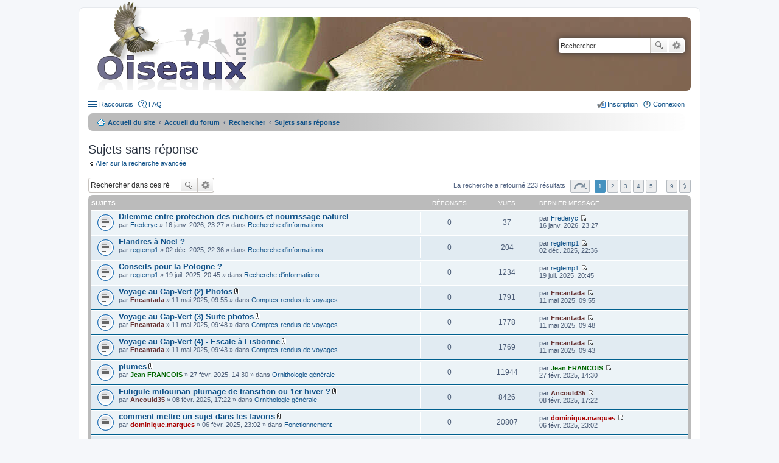

--- FILE ---
content_type: text/html; charset=UTF-8
request_url: https://forum.oiseaux.net/search.php?search_id=unanswered&sid=77612911f7f932015df14bba7d120cae
body_size: 7675
content:
<!DOCTYPE html>
<html dir="ltr" lang="fr">
<head>
<meta charset="utf-8" />
<meta name="viewport" content="width=device-width" />

<title>Forum Oiseaux.net - Sujets sans réponse</title>

	<link rel="alternate" type="application/atom+xml" title="Flux - Forum Oiseaux.net" href="/feed?sid=7763b3540fdaaef42605703d79b437db" />		<link rel="alternate" type="application/atom+xml" title="Flux - Tous les forums" href="/feed?sid=7763b3540fdaaef42605703d79b437db?mode=forums" />	<link rel="alternate" type="application/atom+xml" title="Flux - Nouveaux sujets" href="/feed?sid=7763b3540fdaaef42605703d79b437db?mode=topics" />	<link rel="alternate" type="application/atom+xml" title="Flux - Sujets actifs" href="/feed?sid=7763b3540fdaaef42605703d79b437db?mode=topics_active" />		

<!--
	phpBB style name: prosilver
	Based on style:   prosilver (this is the default phpBB3 style)
	Original author:  Tom Beddard ( http://www.subBlue.com/ )
	Modified by:
-->

<link href="./styles/birds/theme/print.css?assets_version=537" rel="stylesheet" type="text/css" media="print" title="printonly" />
<link href="./styles/birds/theme/stylesheet.css?assets_version=537" rel="stylesheet" type="text/css" media="screen, projection" />
<link href="./styles/birds/theme/fr/stylesheet.css?assets_version=537" rel="stylesheet" type="text/css" media="screen, projection" />
<link href="./styles/birds/theme/responsive.css?assets_version=537" rel="stylesheet" type="text/css" media="only screen and (max-width: 700px), only screen and (max-device-width: 700px)" />



<!--[if lte IE 9]>
	<link href="./styles/birds/theme/tweaks.css?assets_version=537" rel="stylesheet" type="text/css" media="screen, projection" />
<![endif]-->


<link href="./ext/vse/abbc3/styles/all/theme/abbc3_common.min.css?assets_version=537" rel="stylesheet" media="screen">
<link href="./ext/vse/lightbox/styles/all/template/lightbox/css/lightbox.min.css?assets_version=537" rel="stylesheet" media="screen">


	<style>
		@media (min-width: 900px) {
			.signature img.postimage,			.content img.postimage {
				
				max-width: 400px !important;
			}
		}
	</style>

</head>
<body id="phpbb" class="nojs notouch section-search ltr ">


<div id="wrap">
	<a id="top" class="anchor" accesskey="t"></a>
	<div id="page-header">
		<div class="headerbar">
			<div class="inner">

			<div id="site-description">
				<a id="logo" class="logo" href="https://www.oiseaux.net" title="Accueil du site"><span class="imageset site_logo"></span></a>
				<!--
				 <h1>Forum Oiseaux.net</h1>
				<p></p>
					<p class="skiplink"><a href="#start_here">Accéder au contenu</a></p>
				 -->
			</div>

						<div id="search-box" class="search-box search-header">
				<form action="./search.php?sid=7763b3540fdaaef42605703d79b437db" method="get" id="search">
				<fieldset>
					<input name="keywords" id="keywords" type="search" maxlength="128" title="Rechercher par mots-clés" class="inputbox search tiny" size="20" value="" placeholder="Rechercher…" />
					<button class="button icon-button search-icon" type="submit" title="Rechercher">Rechercher</button>
					<a href="./search.php?sid=7763b3540fdaaef42605703d79b437db" class="button icon-button search-adv-icon" title="Recherche avancée">Recherche avancée</a>
					<input type="hidden" name="sid" value="7763b3540fdaaef42605703d79b437db" />

				</fieldset>
				</form>
			</div>
			
			</div>
		</div>

		<div class="navbar" role="navigation">
	<div class="inner">

	<ul id="nav-main" class="linklist bulletin" role="menubar">

		<li id="quick-links" class="small-icon responsive-menu dropdown-container" data-skip-responsive="true">
			<a href="#" class="responsive-menu-link dropdown-trigger">Raccourcis</a>
			<div class="dropdown hidden">
				<div class="pointer"><div class="pointer-inner"></div></div>
				<ul class="dropdown-contents" role="menu">
					
											<li class="separator"></li>
																								<li class="small-icon icon-search-unanswered"><a href="./search.php?search_id=unanswered&amp;sid=7763b3540fdaaef42605703d79b437db" role="menuitem">Sujets sans réponse</a></li>
						<li class="small-icon icon-search-active"><a href="./search.php?search_id=active_topics&amp;sid=7763b3540fdaaef42605703d79b437db" role="menuitem">Sujets actifs</a></li>
						<li class="separator"></li>
						<li class="small-icon icon-search"><a href="./search.php?sid=7763b3540fdaaef42605703d79b437db" role="menuitem">Rechercher</a></li>
					
										<li class="separator"></li>

									</ul>
			</div>
		</li>

				<li class="small-icon icon-faq" data-skip-responsive="true"><a href="/help/faq?sid=7763b3540fdaaef42605703d79b437db" rel="help" title="Foire aux questions" role="menuitem">FAQ</a></li>
						
			<li class="small-icon icon-logout rightside"  data-skip-responsive="true"><a href="./ucp.php?mode=login&amp;redirect=search.php%3Fsearch_id%3Dunanswered&amp;sid=7763b3540fdaaef42605703d79b437db" title="Connexion" accesskey="x" role="menuitem">Connexion</a></li>
					<li class="small-icon icon-register rightside" data-skip-responsive="true"><a href="./ucp.php?mode=register&amp;sid=7763b3540fdaaef42605703d79b437db" role="menuitem">Inscription</a></li>
						</ul>

	<ul id="nav-breadcrumbs" class="linklist navlinks" role="menubar">
						<li class="small-icon icon-home breadcrumbs">
			<span class="crumb"><a href="https://www.oiseaux.net" itemtype="http://data-vocabulary.org/Breadcrumb" itemscope="" data-navbar-reference="home">Accueil du site</a></span>						<span class="crumb"><a href="./index.php?sid=7763b3540fdaaef42605703d79b437db" accesskey="h" itemtype="http://data-vocabulary.org/Breadcrumb" itemscope="" data-navbar-reference="index">Accueil du forum</a></span>
																			<span class="crumb"  itemtype="http://data-vocabulary.org/Breadcrumb" itemscope=""><a href="./search.php?sid=7763b3540fdaaef42605703d79b437db" itemtype="https://schema.org/Thing" itemscope itemprop="item"><span itemprop="name">Rechercher</span></a><meta itemprop="position" content="" /></span>
																							<span class="crumb"  itemtype="http://data-vocabulary.org/Breadcrumb" itemscope=""><a href="./search.php?search_id=unanswered&amp;sid=7763b3540fdaaef42605703d79b437db" itemtype="https://schema.org/Thing" itemscope itemprop="item"><span itemprop="name">Sujets sans réponse</span></a><meta itemprop="position" content="1" /></span>
												</li>
		
					<li class="rightside responsive-search" style="display: none;"><a href="./search.php?sid=7763b3540fdaaef42605703d79b437db" title="Accéder aux paramètres avancés de la recherche" role="menuitem">Rechercher</a></li>
			</ul>

	</div>
</div>
	</div>

	
	<a id="start_here" class="anchor"></a>
	<div id="page-body">

		
		
<h2 class="searchresults-title">Sujets sans réponse</h2>

	<p><a class="arrow-left" href="./search.php?sid=7763b3540fdaaef42605703d79b437db" title="Recherche avancée">Aller sur la recherche avancée</a></p>

	<div class="action-bar top">

			<div class="search-box">
			<form method="post" action="./search.php?st=0&amp;sk=t&amp;sd=d&amp;sr=topics&amp;sid=7763b3540fdaaef42605703d79b437db&amp;search_id=unanswered">
			<fieldset>
				<input class="inputbox search tiny" type="search" name="add_keywords" id="add_keywords" value="" placeholder="Rechercher dans ces résultats" />
				<button class="button icon-button search-icon" type="submit" title="Rechercher">Rechercher</button>
				<a href="./search.php?sid=7763b3540fdaaef42605703d79b437db" class="button icon-button search-adv-icon" title="Recherche avancée">Recherche avancée</a>
			</fieldset>
			</form>
		</div>
	
		<div class="pagination">
			La recherche a retourné 223 résultats
							<ul>
	<li class="dropdown-container dropdown-button-control dropdown-page-jump page-jump">
		<a href="#" class="dropdown-trigger" title="Cliquez ici afin d’atteindre une page…" role="button">Page <strong>1</strong> sur <strong>9</strong></a>
		<div class="dropdown hidden">
			<div class="pointer"><div class="pointer-inner"></div></div>
			<ul class="dropdown-contents">
				<li>Aller sur la page :</li>
				<li class="page-jump-form">
					<input type="number" name="page-number" min="1" maxlength="6" title="Saisissez le numéro de la page que vous souhaitez atteindre" class="inputbox tiny" data-per-page="25" data-base-url=".&#x2F;search.php&#x3F;st&#x3D;0&amp;amp&#x3B;sk&#x3D;t&amp;amp&#x3B;sd&#x3D;d&amp;amp&#x3B;sr&#x3D;topics&amp;amp&#x3B;sid&#x3D;7763b3540fdaaef42605703d79b437db&amp;amp&#x3B;search_id&#x3D;unanswered" data-start-name="start" />
					<input class="button2" value="Aller" type="button" />
				</li>
			</ul>
		</div>
	</li>
		<li class="active"><span>1</span></li>
			<li><a href="./search.php?st=0&amp;sk=t&amp;sd=d&amp;sr=topics&amp;sid=7763b3540fdaaef42605703d79b437db&amp;search_id=unanswered&amp;start=25" role="button">2</a></li>
			<li><a href="./search.php?st=0&amp;sk=t&amp;sd=d&amp;sr=topics&amp;sid=7763b3540fdaaef42605703d79b437db&amp;search_id=unanswered&amp;start=50" role="button">3</a></li>
			<li><a href="./search.php?st=0&amp;sk=t&amp;sd=d&amp;sr=topics&amp;sid=7763b3540fdaaef42605703d79b437db&amp;search_id=unanswered&amp;start=75" role="button">4</a></li>
			<li><a href="./search.php?st=0&amp;sk=t&amp;sd=d&amp;sr=topics&amp;sid=7763b3540fdaaef42605703d79b437db&amp;search_id=unanswered&amp;start=100" role="button">5</a></li>
			<li class="ellipsis" role="separator"><span>…</span></li>
			<li><a href="./search.php?st=0&amp;sk=t&amp;sd=d&amp;sr=topics&amp;sid=7763b3540fdaaef42605703d79b437db&amp;search_id=unanswered&amp;start=200" role="button">9</a></li>
			<li class="next"><a href="./search.php?st=0&amp;sk=t&amp;sd=d&amp;sr=topics&amp;sid=7763b3540fdaaef42605703d79b437db&amp;search_id=unanswered&amp;start=25" rel="next" role="button">Suivant</a></li>
	</ul>
					</div>
	</div>


		<div class="forumbg">

		<div class="inner">
		<ul class="topiclist">
			<li class="header">
				<dl class="icon">
					<dt><div class="list-inner">Sujets</div></dt>
					<dd class="posts">Réponses</dd>
					<dd class="views">Vues</dd>
					<dd class="lastpost"><span>Dernier message</span></dd>
				</dl>
			</li>
		</ul>
		<ul class="topiclist topics">

								<li class="row bg1">
				<dl class="icon topic_read">
					<dt  title="Aucun message non lu n’a été publié dans ce sujet.">
												<div class="list-inner">

																					<a href="./viewtopic.php?t=18576&amp;sid=7763b3540fdaaef42605703d79b437db" class="topictitle">Dilemme entre protection des nichoirs et nourrissage naturel</a> 
																					<br />
																					par <a href="./memberlist.php?mode=viewprofile&amp;u=17049&amp;sid=7763b3540fdaaef42605703d79b437db" class="username">Frederyc</a> &raquo; 16 janv. 2026, 23:27 &raquo; dans <a href="./viewforum.php?f=65&amp;sid=7763b3540fdaaef42605703d79b437db">Recherche d'informations</a>
							
						</div>
					</dt>
					<dd class="posts">0</dd>
					<dd class="views">37</dd>
					<dd class="lastpost"><span>
						par <a href="./memberlist.php?mode=viewprofile&amp;u=17049&amp;sid=7763b3540fdaaef42605703d79b437db" class="username">Frederyc</a>
						<a href="./viewtopic.php?p=84060&amp;sid=7763b3540fdaaef42605703d79b437db#p84060" title="Aller au dernier message"><span class="imageset icon_topic_latest" title="Consulter le dernier message">Consulter le dernier message</span></a> <br />16 janv. 2026, 23:27<br /> </span>
					</dd>
				</dl>
			</li>
											<li class="row bg2">
				<dl class="icon topic_read">
					<dt  title="Aucun message non lu n’a été publié dans ce sujet.">
												<div class="list-inner">

																					<a href="./viewtopic.php?t=18483&amp;sid=7763b3540fdaaef42605703d79b437db" class="topictitle">Flandres à Noel ?</a> 
																					<br />
																					par <a href="./memberlist.php?mode=viewprofile&amp;u=8289&amp;sid=7763b3540fdaaef42605703d79b437db" class="username">regtemp1</a> &raquo; 02 déc. 2025, 22:36 &raquo; dans <a href="./viewforum.php?f=65&amp;sid=7763b3540fdaaef42605703d79b437db">Recherche d'informations</a>
							
						</div>
					</dt>
					<dd class="posts">0</dd>
					<dd class="views">204</dd>
					<dd class="lastpost"><span>
						par <a href="./memberlist.php?mode=viewprofile&amp;u=8289&amp;sid=7763b3540fdaaef42605703d79b437db" class="username">regtemp1</a>
						<a href="./viewtopic.php?p=83577&amp;sid=7763b3540fdaaef42605703d79b437db#p83577" title="Aller au dernier message"><span class="imageset icon_topic_latest" title="Consulter le dernier message">Consulter le dernier message</span></a> <br />02 déc. 2025, 22:36<br /> </span>
					</dd>
				</dl>
			</li>
											<li class="row bg1">
				<dl class="icon topic_read">
					<dt  title="Aucun message non lu n’a été publié dans ce sujet.">
												<div class="list-inner">

																					<a href="./viewtopic.php?t=18074&amp;sid=7763b3540fdaaef42605703d79b437db" class="topictitle">Conseils pour la Pologne ?</a> 
																					<br />
																					par <a href="./memberlist.php?mode=viewprofile&amp;u=8289&amp;sid=7763b3540fdaaef42605703d79b437db" class="username">regtemp1</a> &raquo; 19 juil. 2025, 20:45 &raquo; dans <a href="./viewforum.php?f=65&amp;sid=7763b3540fdaaef42605703d79b437db">Recherche d'informations</a>
							
						</div>
					</dt>
					<dd class="posts">0</dd>
					<dd class="views">1234</dd>
					<dd class="lastpost"><span>
						par <a href="./memberlist.php?mode=viewprofile&amp;u=8289&amp;sid=7763b3540fdaaef42605703d79b437db" class="username">regtemp1</a>
						<a href="./viewtopic.php?p=81677&amp;sid=7763b3540fdaaef42605703d79b437db#p81677" title="Aller au dernier message"><span class="imageset icon_topic_latest" title="Consulter le dernier message">Consulter le dernier message</span></a> <br />19 juil. 2025, 20:45<br /> </span>
					</dd>
				</dl>
			</li>
											<li class="row bg2">
				<dl class="icon topic_read">
					<dt  title="Aucun message non lu n’a été publié dans ce sujet.">
												<div class="list-inner">

																					<a href="./viewtopic.php?t=17843&amp;sid=7763b3540fdaaef42605703d79b437db" class="topictitle">Voyage au Cap-Vert (2) Photos</a> <span class="imageset icon_topic_attach" title="Pièces jointes">Pièces jointes</span>
																					<br />
																					par <a href="./memberlist.php?mode=viewprofile&amp;u=1253&amp;sid=7763b3540fdaaef42605703d79b437db" style="color: #663333;" class="username-coloured">Encantada</a> &raquo; 11 mai 2025, 09:55 &raquo; dans <a href="./viewforum.php?f=64&amp;sid=7763b3540fdaaef42605703d79b437db">Comptes-rendus de voyages</a>
							
						</div>
					</dt>
					<dd class="posts">0</dd>
					<dd class="views">1791</dd>
					<dd class="lastpost"><span>
						par <a href="./memberlist.php?mode=viewprofile&amp;u=1253&amp;sid=7763b3540fdaaef42605703d79b437db" style="color: #663333;" class="username-coloured">Encantada</a>
						<a href="./viewtopic.php?p=80666&amp;sid=7763b3540fdaaef42605703d79b437db#p80666" title="Aller au dernier message"><span class="imageset icon_topic_latest" title="Consulter le dernier message">Consulter le dernier message</span></a> <br />11 mai 2025, 09:55<br /> </span>
					</dd>
				</dl>
			</li>
											<li class="row bg1">
				<dl class="icon topic_read">
					<dt  title="Aucun message non lu n’a été publié dans ce sujet.">
												<div class="list-inner">

																					<a href="./viewtopic.php?t=17842&amp;sid=7763b3540fdaaef42605703d79b437db" class="topictitle">Voyage au Cap-Vert (3)  Suite photos</a> <span class="imageset icon_topic_attach" title="Pièces jointes">Pièces jointes</span>
																					<br />
																					par <a href="./memberlist.php?mode=viewprofile&amp;u=1253&amp;sid=7763b3540fdaaef42605703d79b437db" style="color: #663333;" class="username-coloured">Encantada</a> &raquo; 11 mai 2025, 09:48 &raquo; dans <a href="./viewforum.php?f=64&amp;sid=7763b3540fdaaef42605703d79b437db">Comptes-rendus de voyages</a>
							
						</div>
					</dt>
					<dd class="posts">0</dd>
					<dd class="views">1778</dd>
					<dd class="lastpost"><span>
						par <a href="./memberlist.php?mode=viewprofile&amp;u=1253&amp;sid=7763b3540fdaaef42605703d79b437db" style="color: #663333;" class="username-coloured">Encantada</a>
						<a href="./viewtopic.php?p=80664&amp;sid=7763b3540fdaaef42605703d79b437db#p80664" title="Aller au dernier message"><span class="imageset icon_topic_latest" title="Consulter le dernier message">Consulter le dernier message</span></a> <br />11 mai 2025, 09:48<br /> </span>
					</dd>
				</dl>
			</li>
											<li class="row bg2">
				<dl class="icon topic_read">
					<dt  title="Aucun message non lu n’a été publié dans ce sujet.">
												<div class="list-inner">

																					<a href="./viewtopic.php?t=17841&amp;sid=7763b3540fdaaef42605703d79b437db" class="topictitle">Voyage au Cap-Vert (4) - Escale à Lisbonne</a> <span class="imageset icon_topic_attach" title="Pièces jointes">Pièces jointes</span>
																					<br />
																					par <a href="./memberlist.php?mode=viewprofile&amp;u=1253&amp;sid=7763b3540fdaaef42605703d79b437db" style="color: #663333;" class="username-coloured">Encantada</a> &raquo; 11 mai 2025, 09:43 &raquo; dans <a href="./viewforum.php?f=64&amp;sid=7763b3540fdaaef42605703d79b437db">Comptes-rendus de voyages</a>
							
						</div>
					</dt>
					<dd class="posts">0</dd>
					<dd class="views">1769</dd>
					<dd class="lastpost"><span>
						par <a href="./memberlist.php?mode=viewprofile&amp;u=1253&amp;sid=7763b3540fdaaef42605703d79b437db" style="color: #663333;" class="username-coloured">Encantada</a>
						<a href="./viewtopic.php?p=80663&amp;sid=7763b3540fdaaef42605703d79b437db#p80663" title="Aller au dernier message"><span class="imageset icon_topic_latest" title="Consulter le dernier message">Consulter le dernier message</span></a> <br />11 mai 2025, 09:43<br /> </span>
					</dd>
				</dl>
			</li>
											<li class="row bg1">
				<dl class="icon topic_read">
					<dt  title="Aucun message non lu n’a été publié dans ce sujet.">
												<div class="list-inner">

																					<a href="./viewtopic.php?t=17437&amp;sid=7763b3540fdaaef42605703d79b437db" class="topictitle">plumes</a> <span class="imageset icon_topic_attach" title="Pièces jointes">Pièces jointes</span>
																					<br />
																					par <a href="./memberlist.php?mode=viewprofile&amp;u=306&amp;sid=7763b3540fdaaef42605703d79b437db" style="color: #006600;" class="username-coloured">Jean FRANCOIS</a> &raquo; 27 févr. 2025, 14:30 &raquo; dans <a href="./viewforum.php?f=48&amp;sid=7763b3540fdaaef42605703d79b437db">Ornithologie générale</a>
							
						</div>
					</dt>
					<dd class="posts">0</dd>
					<dd class="views">11944</dd>
					<dd class="lastpost"><span>
						par <a href="./memberlist.php?mode=viewprofile&amp;u=306&amp;sid=7763b3540fdaaef42605703d79b437db" style="color: #006600;" class="username-coloured">Jean FRANCOIS</a>
						<a href="./viewtopic.php?p=79150&amp;sid=7763b3540fdaaef42605703d79b437db#p79150" title="Aller au dernier message"><span class="imageset icon_topic_latest" title="Consulter le dernier message">Consulter le dernier message</span></a> <br />27 févr. 2025, 14:30<br /> </span>
					</dd>
				</dl>
			</li>
											<li class="row bg2">
				<dl class="icon topic_read">
					<dt  title="Aucun message non lu n’a été publié dans ce sujet.">
												<div class="list-inner">

																					<a href="./viewtopic.php?t=17412&amp;sid=7763b3540fdaaef42605703d79b437db" class="topictitle">Fuligule milouinan plumage de transition ou 1er hiver ?</a> <span class="imageset icon_topic_attach" title="Pièces jointes">Pièces jointes</span>
																					<br />
																					par <a href="./memberlist.php?mode=viewprofile&amp;u=8400&amp;sid=7763b3540fdaaef42605703d79b437db" style="color: #663333;" class="username-coloured">Ancould35</a> &raquo; 08 févr. 2025, 17:22 &raquo; dans <a href="./viewforum.php?f=48&amp;sid=7763b3540fdaaef42605703d79b437db">Ornithologie générale</a>
							
						</div>
					</dt>
					<dd class="posts">0</dd>
					<dd class="views">8426</dd>
					<dd class="lastpost"><span>
						par <a href="./memberlist.php?mode=viewprofile&amp;u=8400&amp;sid=7763b3540fdaaef42605703d79b437db" style="color: #663333;" class="username-coloured">Ancould35</a>
						<a href="./viewtopic.php?p=78583&amp;sid=7763b3540fdaaef42605703d79b437db#p78583" title="Aller au dernier message"><span class="imageset icon_topic_latest" title="Consulter le dernier message">Consulter le dernier message</span></a> <br />08 févr. 2025, 17:22<br /> </span>
					</dd>
				</dl>
			</li>
											<li class="row bg1">
				<dl class="icon topic_read">
					<dt  title="Aucun message non lu n’a été publié dans ce sujet.">
												<div class="list-inner">

																					<a href="./viewtopic.php?t=17298&amp;sid=7763b3540fdaaef42605703d79b437db" class="topictitle">comment mettre un sujet dans les favoris</a> <span class="imageset icon_topic_attach" title="Pièces jointes">Pièces jointes</span>
																					<br />
																					par <a href="./memberlist.php?mode=viewprofile&amp;u=264&amp;sid=7763b3540fdaaef42605703d79b437db" style="color: #AA0000;" class="username-coloured">dominique.marques</a> &raquo; 06 févr. 2025, 23:02 &raquo; dans <a href="./viewforum.php?f=45&amp;sid=7763b3540fdaaef42605703d79b437db">Fonctionnement</a>
							
						</div>
					</dt>
					<dd class="posts">0</dd>
					<dd class="views">20807</dd>
					<dd class="lastpost"><span>
						par <a href="./memberlist.php?mode=viewprofile&amp;u=264&amp;sid=7763b3540fdaaef42605703d79b437db" style="color: #AA0000;" class="username-coloured">dominique.marques</a>
						<a href="./viewtopic.php?p=78516&amp;sid=7763b3540fdaaef42605703d79b437db#p78516" title="Aller au dernier message"><span class="imageset icon_topic_latest" title="Consulter le dernier message">Consulter le dernier message</span></a> <br />06 févr. 2025, 23:02<br /> </span>
					</dd>
				</dl>
			</li>
											<li class="row bg2">
				<dl class="icon topic_read">
					<dt  title="Aucun message non lu n’a été publié dans ce sujet.">
												<div class="list-inner">

																					<a href="./viewtopic.php?t=17293&amp;sid=7763b3540fdaaef42605703d79b437db" class="topictitle">question</a> 
																					<br />
																					par <a href="./memberlist.php?mode=viewprofile&amp;u=2&amp;sid=7763b3540fdaaef42605703d79b437db" style="color: #AA0000;" class="username-coloured">Didier</a> &raquo; 27 janv. 2025, 22:13 &raquo; dans <a href="./viewforum.php?f=45&amp;sid=7763b3540fdaaef42605703d79b437db">Fonctionnement</a>
							
						</div>
					</dt>
					<dd class="posts">0</dd>
					<dd class="views">9796</dd>
					<dd class="lastpost"><span>
						par <a href="./memberlist.php?mode=viewprofile&amp;u=2&amp;sid=7763b3540fdaaef42605703d79b437db" style="color: #AA0000;" class="username-coloured">Didier</a>
						<a href="./viewtopic.php?p=77960&amp;sid=7763b3540fdaaef42605703d79b437db#p77960" title="Aller au dernier message"><span class="imageset icon_topic_latest" title="Consulter le dernier message">Consulter le dernier message</span></a> <br />27 janv. 2025, 22:13<br /> </span>
					</dd>
				</dl>
			</li>
											<li class="row bg1">
				<dl class="icon topic_read">
					<dt  title="Aucun message non lu n’a été publié dans ce sujet.">
												<div class="list-inner">

																					<a href="./viewtopic.php?t=17286&amp;sid=7763b3540fdaaef42605703d79b437db" class="topictitle">hybride canard mystère</a> <span class="imageset icon_topic_attach" title="Pièces jointes">Pièces jointes</span>
																					<br />
																					par <a href="./memberlist.php?mode=viewprofile&amp;u=306&amp;sid=7763b3540fdaaef42605703d79b437db" style="color: #006600;" class="username-coloured">Jean FRANCOIS</a> &raquo; 26 janv. 2025, 19:19 &raquo; dans <a href="./viewforum.php?f=50&amp;sid=7763b3540fdaaef42605703d79b437db">Partage d'infos</a>
							
						</div>
					</dt>
					<dd class="posts">0</dd>
					<dd class="views">10520</dd>
					<dd class="lastpost"><span>
						par <a href="./memberlist.php?mode=viewprofile&amp;u=306&amp;sid=7763b3540fdaaef42605703d79b437db" style="color: #006600;" class="username-coloured">Jean FRANCOIS</a>
						<a href="./viewtopic.php?p=77927&amp;sid=7763b3540fdaaef42605703d79b437db#p77927" title="Aller au dernier message"><span class="imageset icon_topic_latest" title="Consulter le dernier message">Consulter le dernier message</span></a> <br />26 janv. 2025, 19:19<br /> </span>
					</dd>
				</dl>
			</li>
											<li class="row bg2">
				<dl class="icon topic_read">
					<dt  title="Aucun message non lu n’a été publié dans ce sujet.">
												<div class="list-inner">

																					<a href="./viewtopic.php?t=17285&amp;sid=7763b3540fdaaef42605703d79b437db" class="topictitle">La Mésange bleue et la pomme</a> <span class="imageset icon_topic_attach" title="Pièces jointes">Pièces jointes</span>
																					<br />
																					par <a href="./memberlist.php?mode=viewprofile&amp;u=408&amp;sid=7763b3540fdaaef42605703d79b437db" style="color: #006600;" class="username-coloured">Nathalie SANTA MARIA</a> &raquo; 26 janv. 2025, 17:46 &raquo; dans <a href="./viewforum.php?f=48&amp;sid=7763b3540fdaaef42605703d79b437db">Ornithologie générale</a>
							
						</div>
					</dt>
					<dd class="posts">0</dd>
					<dd class="views">8730</dd>
					<dd class="lastpost"><span>
						par <a href="./memberlist.php?mode=viewprofile&amp;u=408&amp;sid=7763b3540fdaaef42605703d79b437db" style="color: #006600;" class="username-coloured">Nathalie SANTA MARIA</a>
						<a href="./viewtopic.php?p=77916&amp;sid=7763b3540fdaaef42605703d79b437db#p77916" title="Aller au dernier message"><span class="imageset icon_topic_latest" title="Consulter le dernier message">Consulter le dernier message</span></a> <br />26 janv. 2025, 17:46<br /> </span>
					</dd>
				</dl>
			</li>
											<li class="row bg1">
				<dl class="icon topic_read">
					<dt  title="Aucun message non lu n’a été publié dans ce sujet.">
												<div class="list-inner">

																					<a href="./viewtopic.php?t=17282&amp;sid=7763b3540fdaaef42605703d79b437db" class="topictitle">grèbe huppé</a> <span class="imageset icon_topic_attach" title="Pièces jointes">Pièces jointes</span>
																					<br />
																					par <a href="./memberlist.php?mode=viewprofile&amp;u=306&amp;sid=7763b3540fdaaef42605703d79b437db" style="color: #006600;" class="username-coloured">Jean FRANCOIS</a> &raquo; 26 janv. 2025, 13:55 &raquo; dans <a href="./viewforum.php?f=48&amp;sid=7763b3540fdaaef42605703d79b437db">Ornithologie générale</a>
							
						</div>
					</dt>
					<dd class="posts">0</dd>
					<dd class="views">9675</dd>
					<dd class="lastpost"><span>
						par <a href="./memberlist.php?mode=viewprofile&amp;u=306&amp;sid=7763b3540fdaaef42605703d79b437db" style="color: #006600;" class="username-coloured">Jean FRANCOIS</a>
						<a href="./viewtopic.php?p=77895&amp;sid=7763b3540fdaaef42605703d79b437db#p77895" title="Aller au dernier message"><span class="imageset icon_topic_latest" title="Consulter le dernier message">Consulter le dernier message</span></a> <br />26 janv. 2025, 13:55<br /> </span>
					</dd>
				</dl>
			</li>
											<li class="row bg2">
				<dl class="icon topic_read">
					<dt  title="Aucun message non lu n’a été publié dans ce sujet.">
												<div class="list-inner">

																					<a href="./viewtopic.php?t=17278&amp;sid=7763b3540fdaaef42605703d79b437db" class="topictitle">fuligule milouin ? [Fuligule milouin]</a> <span class="imageset icon_topic_attach" title="Pièces jointes">Pièces jointes</span>
																					<br />
																					par <a href="./memberlist.php?mode=viewprofile&amp;u=306&amp;sid=7763b3540fdaaef42605703d79b437db" style="color: #006600;" class="username-coloured">Jean FRANCOIS</a> &raquo; 25 janv. 2025, 23:19 &raquo; dans <a href="./viewforum.php?f=38&amp;sid=7763b3540fdaaef42605703d79b437db">Identification simple (Europe)</a>
							
						</div>
					</dt>
					<dd class="posts">0</dd>
					<dd class="views">5445</dd>
					<dd class="lastpost"><span>
						par <a href="./memberlist.php?mode=viewprofile&amp;u=306&amp;sid=7763b3540fdaaef42605703d79b437db" style="color: #006600;" class="username-coloured">Jean FRANCOIS</a>
						<a href="./viewtopic.php?p=77870&amp;sid=7763b3540fdaaef42605703d79b437db#p77870" title="Aller au dernier message"><span class="imageset icon_topic_latest" title="Consulter le dernier message">Consulter le dernier message</span></a> <br />25 janv. 2025, 23:19<br /> </span>
					</dd>
				</dl>
			</li>
											<li class="row bg1">
				<dl class="icon topic_read">
					<dt  title="Aucun message non lu n’a été publié dans ce sujet.">
												<div class="list-inner">

																					<a href="./viewtopic.php?t=17218&amp;sid=7763b3540fdaaef42605703d79b437db" class="topictitle">Chevalier aboyeur</a> <span class="imageset icon_topic_attach" title="Pièces jointes">Pièces jointes</span>
																					<br />
																					par <a href="./memberlist.php?mode=viewprofile&amp;u=6658&amp;sid=7763b3540fdaaef42605703d79b437db" class="username">flegleau</a> &raquo; 01 janv. 2025, 12:18 &raquo; dans <a href="./viewforum.php?f=48&amp;sid=7763b3540fdaaef42605703d79b437db">Ornithologie générale</a>
							
						</div>
					</dt>
					<dd class="posts">0</dd>
					<dd class="views">9341</dd>
					<dd class="lastpost"><span>
						par <a href="./memberlist.php?mode=viewprofile&amp;u=6658&amp;sid=7763b3540fdaaef42605703d79b437db" class="username">flegleau</a>
						<a href="./viewtopic.php?p=77544&amp;sid=7763b3540fdaaef42605703d79b437db#p77544" title="Aller au dernier message"><span class="imageset icon_topic_latest" title="Consulter le dernier message">Consulter le dernier message</span></a> <br />01 janv. 2025, 12:18<br /> </span>
					</dd>
				</dl>
			</li>
											<li class="row bg2">
				<dl class="icon topic_read">
					<dt  title="Aucun message non lu n’a été publié dans ce sujet.">
												<div class="list-inner">

																					<a href="./viewtopic.php?t=17205&amp;sid=7763b3540fdaaef42605703d79b437db" class="topictitle">spot sympa ?</a> 
																					<br />
																					par <a href="./memberlist.php?mode=viewprofile&amp;u=13456&amp;sid=7763b3540fdaaef42605703d79b437db" class="username">Tom.Pillot</a> &raquo; 25 déc. 2024, 19:16 &raquo; dans <a href="./viewforum.php?f=48&amp;sid=7763b3540fdaaef42605703d79b437db">Ornithologie générale</a>
							
						</div>
					</dt>
					<dd class="posts">0</dd>
					<dd class="views">8043</dd>
					<dd class="lastpost"><span>
						par <a href="./memberlist.php?mode=viewprofile&amp;u=13456&amp;sid=7763b3540fdaaef42605703d79b437db" class="username">Tom.Pillot</a>
						<a href="./viewtopic.php?p=77501&amp;sid=7763b3540fdaaef42605703d79b437db#p77501" title="Aller au dernier message"><span class="imageset icon_topic_latest" title="Consulter le dernier message">Consulter le dernier message</span></a> <br />25 déc. 2024, 19:16<br /> </span>
					</dd>
				</dl>
			</li>
											<li class="row bg1">
				<dl class="icon topic_read">
					<dt  title="Aucun message non lu n’a été publié dans ce sujet.">
												<div class="list-inner">

																					<a href="./viewtopic.php?t=17139&amp;sid=7763b3540fdaaef42605703d79b437db" class="topictitle">Identification des Pouillots véloce et fitis</a> <span class="imageset icon_topic_attach" title="Pièces jointes">Pièces jointes</span>
																					<br />
																					par <a href="./memberlist.php?mode=viewprofile&amp;u=264&amp;sid=7763b3540fdaaef42605703d79b437db" style="color: #AA0000;" class="username-coloured">dominique.marques</a> &raquo; 13 nov. 2024, 17:11 &raquo; dans <a href="./viewforum.php?f=52&amp;sid=7763b3540fdaaef42605703d79b437db">Fiches d'aide à l'identification</a>
							
						</div>
					</dt>
					<dd class="posts">0</dd>
					<dd class="views">10899</dd>
					<dd class="lastpost"><span>
						par <a href="./memberlist.php?mode=viewprofile&amp;u=264&amp;sid=7763b3540fdaaef42605703d79b437db" style="color: #AA0000;" class="username-coloured">dominique.marques</a>
						<a href="./viewtopic.php?p=77149&amp;sid=7763b3540fdaaef42605703d79b437db#p77149" title="Aller au dernier message"><span class="imageset icon_topic_latest" title="Consulter le dernier message">Consulter le dernier message</span></a> <br />13 nov. 2024, 17:11<br /> </span>
					</dd>
				</dl>
			</li>
											<li class="row bg2">
				<dl class="icon topic_read_locked">
					<dt  title="Ce sujet est verrouillé. Vous ne pouvez pas publier ou modifier de messages.">
												<div class="list-inner">

																					<a href="./viewtopic.php?t=17041&amp;sid=7763b3540fdaaef42605703d79b437db" class="topictitle">Rousserolles, effarvatte et verderolle</a> 
																					<br />
																					par <a href="./memberlist.php?mode=viewprofile&amp;u=306&amp;sid=7763b3540fdaaef42605703d79b437db" style="color: #006600;" class="username-coloured">Jean FRANCOIS</a> &raquo; 20 oct. 2024, 23:17 &raquo; dans <a href="./viewforum.php?f=52&amp;sid=7763b3540fdaaef42605703d79b437db">Fiches d'aide à l'identification</a>
							
						</div>
					</dt>
					<dd class="posts">0</dd>
					<dd class="views">13463</dd>
					<dd class="lastpost"><span>
						par <a href="./memberlist.php?mode=viewprofile&amp;u=306&amp;sid=7763b3540fdaaef42605703d79b437db" style="color: #006600;" class="username-coloured">Jean FRANCOIS</a>
						<a href="./viewtopic.php?p=76634&amp;sid=7763b3540fdaaef42605703d79b437db#p76634" title="Aller au dernier message"><span class="imageset icon_topic_latest" title="Consulter le dernier message">Consulter le dernier message</span></a> <br />20 oct. 2024, 23:17<br /> </span>
					</dd>
				</dl>
			</li>
											<li class="row bg1">
				<dl class="icon topic_read_locked">
					<dt  title="Ce sujet est verrouillé. Vous ne pouvez pas publier ou modifier de messages.">
												<div class="list-inner">

																					<a href="./viewtopic.php?t=16991&amp;sid=7763b3540fdaaef42605703d79b437db" class="topictitle">Pipit des arbres - Pipit farlouse</a> 
																					<br />
																					par <a href="./memberlist.php?mode=viewprofile&amp;u=306&amp;sid=7763b3540fdaaef42605703d79b437db" style="color: #006600;" class="username-coloured">Jean FRANCOIS</a> &raquo; 03 oct. 2024, 23:08 &raquo; dans <a href="./viewforum.php?f=52&amp;sid=7763b3540fdaaef42605703d79b437db">Fiches d'aide à l'identification</a>
							
						</div>
					</dt>
					<dd class="posts">0</dd>
					<dd class="views">12523</dd>
					<dd class="lastpost"><span>
						par <a href="./memberlist.php?mode=viewprofile&amp;u=306&amp;sid=7763b3540fdaaef42605703d79b437db" style="color: #006600;" class="username-coloured">Jean FRANCOIS</a>
						<a href="./viewtopic.php?p=76362&amp;sid=7763b3540fdaaef42605703d79b437db#p76362" title="Aller au dernier message"><span class="imageset icon_topic_latest" title="Consulter le dernier message">Consulter le dernier message</span></a> <br />03 oct. 2024, 23:08<br /> </span>
					</dd>
				</dl>
			</li>
											<li class="row bg2">
				<dl class="icon topic_read">
					<dt  title="Aucun message non lu n’a été publié dans ce sujet.">
												<div class="list-inner">

																					<a href="./viewtopic.php?t=16901&amp;sid=7763b3540fdaaef42605703d79b437db" class="topictitle">Jeune Mouette mélanocéphale? [confirmé]</a> <span class="imageset icon_topic_attach" title="Pièces jointes">Pièces jointes</span>
																					<br />
																					par <a href="./memberlist.php?mode=viewprofile&amp;u=4638&amp;sid=7763b3540fdaaef42605703d79b437db" style="color: #006600;" class="username-coloured">ChristopheA</a> &raquo; 04 sept. 2024, 15:46 &raquo; dans <a href="./viewforum.php?f=38&amp;sid=7763b3540fdaaef42605703d79b437db">Identification simple (Europe)</a>
							
						</div>
					</dt>
					<dd class="posts">0</dd>
					<dd class="views">2794</dd>
					<dd class="lastpost"><span>
						par <a href="./memberlist.php?mode=viewprofile&amp;u=4638&amp;sid=7763b3540fdaaef42605703d79b437db" style="color: #006600;" class="username-coloured">ChristopheA</a>
						<a href="./viewtopic.php?p=75962&amp;sid=7763b3540fdaaef42605703d79b437db#p75962" title="Aller au dernier message"><span class="imageset icon_topic_latest" title="Consulter le dernier message">Consulter le dernier message</span></a> <br />04 sept. 2024, 15:46<br /> </span>
					</dd>
				</dl>
			</li>
											<li class="row bg1">
				<dl class="icon topic_read">
					<dt  title="Aucun message non lu n’a été publié dans ce sujet.">
												<div class="list-inner">

																					<a href="./viewtopic.php?t=16795&amp;sid=7763b3540fdaaef42605703d79b437db" class="topictitle">Pouillot véloce? [confirmé]</a> <span class="imageset icon_topic_attach" title="Pièces jointes">Pièces jointes</span>
																					<br />
																					par <a href="./memberlist.php?mode=viewprofile&amp;u=306&amp;sid=7763b3540fdaaef42605703d79b437db" style="color: #006600;" class="username-coloured">Jean FRANCOIS</a> &raquo; 12 août 2024, 15:55 &raquo; dans <a href="./viewforum.php?f=38&amp;sid=7763b3540fdaaef42605703d79b437db">Identification simple (Europe)</a>
							
						</div>
					</dt>
					<dd class="posts">0</dd>
					<dd class="views">2058</dd>
					<dd class="lastpost"><span>
						par <a href="./memberlist.php?mode=viewprofile&amp;u=306&amp;sid=7763b3540fdaaef42605703d79b437db" style="color: #006600;" class="username-coloured">Jean FRANCOIS</a>
						<a href="./viewtopic.php?p=75512&amp;sid=7763b3540fdaaef42605703d79b437db#p75512" title="Aller au dernier message"><span class="imageset icon_topic_latest" title="Consulter le dernier message">Consulter le dernier message</span></a> <br />12 août 2024, 15:55<br /> </span>
					</dd>
				</dl>
			</li>
											<li class="row bg2">
				<dl class="icon topic_read">
					<dt  title="Aucun message non lu n’a été publié dans ce sujet.">
												<div class="list-inner">

																					<a href="./viewtopic.php?t=16748&amp;sid=7763b3540fdaaef42605703d79b437db" class="topictitle">Fauvette grisette, juvénile? (confirmé)</a> <span class="imageset icon_topic_attach" title="Pièces jointes">Pièces jointes</span>
																					<br />
																					par <a href="./memberlist.php?mode=viewprofile&amp;u=264&amp;sid=7763b3540fdaaef42605703d79b437db" style="color: #AA0000;" class="username-coloured">dominique.marques</a> &raquo; 26 juil. 2024, 06:48 &raquo; dans <a href="./viewforum.php?f=48&amp;sid=7763b3540fdaaef42605703d79b437db">Ornithologie générale</a>
							
						</div>
					</dt>
					<dd class="posts">0</dd>
					<dd class="views">4623</dd>
					<dd class="lastpost"><span>
						par <a href="./memberlist.php?mode=viewprofile&amp;u=264&amp;sid=7763b3540fdaaef42605703d79b437db" style="color: #AA0000;" class="username-coloured">dominique.marques</a>
						<a href="./viewtopic.php?p=75316&amp;sid=7763b3540fdaaef42605703d79b437db#p75316" title="Aller au dernier message"><span class="imageset icon_topic_latest" title="Consulter le dernier message">Consulter le dernier message</span></a> <br />26 juil. 2024, 06:48<br /> </span>
					</dd>
				</dl>
			</li>
											<li class="row bg1">
				<dl class="icon topic_read">
					<dt  title="Aucun message non lu n’a été publié dans ce sujet.">
												<div class="list-inner">

																					<a href="./viewtopic.php?t=16726&amp;sid=7763b3540fdaaef42605703d79b437db" class="topictitle">Pouillot ou Hypolaïs? [Pouillot véloce]</a> <span class="imageset icon_topic_attach" title="Pièces jointes">Pièces jointes</span>
																					<br />
																					par <a href="./memberlist.php?mode=viewprofile&amp;u=306&amp;sid=7763b3540fdaaef42605703d79b437db" style="color: #006600;" class="username-coloured">Jean FRANCOIS</a> &raquo; 20 juil. 2024, 13:18 &raquo; dans <a href="./viewforum.php?f=38&amp;sid=7763b3540fdaaef42605703d79b437db">Identification simple (Europe)</a>
							
						</div>
					</dt>
					<dd class="posts">0</dd>
					<dd class="views">2310</dd>
					<dd class="lastpost"><span>
						par <a href="./memberlist.php?mode=viewprofile&amp;u=306&amp;sid=7763b3540fdaaef42605703d79b437db" style="color: #006600;" class="username-coloured">Jean FRANCOIS</a>
						<a href="./viewtopic.php?p=75215&amp;sid=7763b3540fdaaef42605703d79b437db#p75215" title="Aller au dernier message"><span class="imageset icon_topic_latest" title="Consulter le dernier message">Consulter le dernier message</span></a> <br />20 juil. 2024, 13:18<br /> </span>
					</dd>
				</dl>
			</li>
											<li class="row bg2">
				<dl class="icon topic_read">
					<dt  title="Aucun message non lu n’a été publié dans ce sujet.">
												<div class="list-inner">

																					<a href="./viewtopic.php?t=16718&amp;sid=7763b3540fdaaef42605703d79b437db" class="topictitle">Moineau domestique, jeune ou femelle?</a> <span class="imageset icon_topic_attach" title="Pièces jointes">Pièces jointes</span>
																					<br />
																					par <a href="./memberlist.php?mode=viewprofile&amp;u=264&amp;sid=7763b3540fdaaef42605703d79b437db" style="color: #AA0000;" class="username-coloured">dominique.marques</a> &raquo; 18 juil. 2024, 00:27 &raquo; dans <a href="./viewforum.php?f=48&amp;sid=7763b3540fdaaef42605703d79b437db">Ornithologie générale</a>
							
						</div>
					</dt>
					<dd class="posts">0</dd>
					<dd class="views">4788</dd>
					<dd class="lastpost"><span>
						par <a href="./memberlist.php?mode=viewprofile&amp;u=264&amp;sid=7763b3540fdaaef42605703d79b437db" style="color: #AA0000;" class="username-coloured">dominique.marques</a>
						<a href="./viewtopic.php?p=75173&amp;sid=7763b3540fdaaef42605703d79b437db#p75173" title="Aller au dernier message"><span class="imageset icon_topic_latest" title="Consulter le dernier message">Consulter le dernier message</span></a> <br />18 juil. 2024, 00:27<br /> </span>
					</dd>
				</dl>
			</li>
											<li class="row bg1">
				<dl class="icon topic_read">
					<dt  title="Aucun message non lu n’a été publié dans ce sujet.">
												<div class="list-inner">

																					<a href="./viewtopic.php?t=16564&amp;sid=7763b3540fdaaef42605703d79b437db" class="topictitle">Hibou moyen-duc - juvénile?</a> <span class="imageset icon_topic_attach" title="Pièces jointes">Pièces jointes</span>
																					<br />
																					par <a href="./memberlist.php?mode=viewprofile&amp;u=306&amp;sid=7763b3540fdaaef42605703d79b437db" style="color: #006600;" class="username-coloured">Jean FRANCOIS</a> &raquo; 01 juin 2024, 06:59 &raquo; dans <a href="./viewforum.php?f=48&amp;sid=7763b3540fdaaef42605703d79b437db">Ornithologie générale</a>
							
						</div>
					</dt>
					<dd class="posts">0</dd>
					<dd class="views">3734</dd>
					<dd class="lastpost"><span>
						par <a href="./memberlist.php?mode=viewprofile&amp;u=306&amp;sid=7763b3540fdaaef42605703d79b437db" style="color: #006600;" class="username-coloured">Jean FRANCOIS</a>
						<a href="./viewtopic.php?p=74479&amp;sid=7763b3540fdaaef42605703d79b437db#p74479" title="Aller au dernier message"><span class="imageset icon_topic_latest" title="Consulter le dernier message">Consulter le dernier message</span></a> <br />01 juin 2024, 06:59<br /> </span>
					</dd>
				</dl>
			</li>
							</ul>

		</div>
	</div>
	

	<form method="post" action="./search.php?st=0&amp;sk=t&amp;sd=d&amp;sr=topics&amp;sid=7763b3540fdaaef42605703d79b437db&amp;search_id=unanswered">

	<fieldset class="display-options">
					<label>Afficher les messages publiés depuis <select name="st" id="st"><option value="0" selected="selected">Tous les résultats</option><option value="1">1 jour</option><option value="7">7 jours</option><option value="14">2 semaines</option><option value="30">1 mois</option><option value="90">3 mois</option><option value="180">6 mois</option><option value="365">1 an</option></select></label> <label><select name="sk" id="sk"><option value="a">Auteur</option><option value="t" selected="selected">Date du message</option><option value="f">Forum</option><option value="i">Titre du sujet</option><option value="s">Sujet du message</option></select></label>
			<label><select name="sd" id="sd"><option value="a">Croissant</option><option value="d" selected="selected">Décroissant</option></select></label>
			<input type="submit" name="sort" value="Aller" class="button2" />
			</fieldset>

	</form>

	<hr />

<div class="action-bar bottom">
	<div class="pagination">
		La recherche a retourné 223 résultats
					<ul>
	<li class="dropdown-container dropdown-button-control dropdown-page-jump page-jump">
		<a href="#" class="dropdown-trigger" title="Cliquez ici afin d’atteindre une page…" role="button">Page <strong>1</strong> sur <strong>9</strong></a>
		<div class="dropdown hidden">
			<div class="pointer"><div class="pointer-inner"></div></div>
			<ul class="dropdown-contents">
				<li>Aller sur la page :</li>
				<li class="page-jump-form">
					<input type="number" name="page-number" min="1" maxlength="6" title="Saisissez le numéro de la page que vous souhaitez atteindre" class="inputbox tiny" data-per-page="25" data-base-url=".&#x2F;search.php&#x3F;st&#x3D;0&amp;amp&#x3B;sk&#x3D;t&amp;amp&#x3B;sd&#x3D;d&amp;amp&#x3B;sr&#x3D;topics&amp;amp&#x3B;sid&#x3D;7763b3540fdaaef42605703d79b437db&amp;amp&#x3B;search_id&#x3D;unanswered" data-start-name="start" />
					<input class="button2" value="Aller" type="button" />
				</li>
			</ul>
		</div>
	</li>
		<li class="active"><span>1</span></li>
			<li><a href="./search.php?st=0&amp;sk=t&amp;sd=d&amp;sr=topics&amp;sid=7763b3540fdaaef42605703d79b437db&amp;search_id=unanswered&amp;start=25" role="button">2</a></li>
			<li><a href="./search.php?st=0&amp;sk=t&amp;sd=d&amp;sr=topics&amp;sid=7763b3540fdaaef42605703d79b437db&amp;search_id=unanswered&amp;start=50" role="button">3</a></li>
			<li><a href="./search.php?st=0&amp;sk=t&amp;sd=d&amp;sr=topics&amp;sid=7763b3540fdaaef42605703d79b437db&amp;search_id=unanswered&amp;start=75" role="button">4</a></li>
			<li><a href="./search.php?st=0&amp;sk=t&amp;sd=d&amp;sr=topics&amp;sid=7763b3540fdaaef42605703d79b437db&amp;search_id=unanswered&amp;start=100" role="button">5</a></li>
			<li class="ellipsis" role="separator"><span>…</span></li>
			<li><a href="./search.php?st=0&amp;sk=t&amp;sd=d&amp;sr=topics&amp;sid=7763b3540fdaaef42605703d79b437db&amp;search_id=unanswered&amp;start=200" role="button">9</a></li>
			<li class="next"><a href="./search.php?st=0&amp;sk=t&amp;sd=d&amp;sr=topics&amp;sid=7763b3540fdaaef42605703d79b437db&amp;search_id=unanswered&amp;start=25" rel="next" role="button">Suivant</a></li>
	</ul>
			</div>
</div>


	<p class="jumpbox-return"><a class="left-box arrow-left" href="./search.php?sid=7763b3540fdaaef42605703d79b437db" title="Recherche avancée" accesskey="r">Aller sur la recherche avancée</a></p>


	<div class="dropdown-container dropdown-container-right dropdown-up dropdown-left dropdown-button-control" id="jumpbox">
		<span title="Aller" class="dropdown-trigger button dropdown-select">
			Aller		</span>
		<div class="dropdown hidden">
			<div class="pointer"><div class="pointer-inner"></div></div>
			<ul class="dropdown-contents">
																			<li><a href="./viewforum.php?f=9&amp;sid=7763b3540fdaaef42605703d79b437db">Oiseaux.net</a></li>
																<li>&nbsp; &nbsp;<a href="./viewforum.php?f=30&amp;sid=7763b3540fdaaef42605703d79b437db">Forum d'identification</a></li>
																<li>&nbsp; &nbsp;&nbsp; &nbsp;<a href="./viewforum.php?f=38&amp;sid=7763b3540fdaaef42605703d79b437db">Identification simple (Europe)</a></li>
																<li>&nbsp; &nbsp;&nbsp; &nbsp;<a href="./viewforum.php?f=34&amp;sid=7763b3540fdaaef42605703d79b437db">Identification simple (Monde)</a></li>
																<li>&nbsp; &nbsp;&nbsp; &nbsp;<a href="./viewforum.php?f=35&amp;sid=7763b3540fdaaef42605703d79b437db">Identification guidée (Europe)</a></li>
																<li>&nbsp; &nbsp;&nbsp; &nbsp;<a href="./viewforum.php?f=56&amp;sid=7763b3540fdaaef42605703d79b437db">Identification guidée (Monde)</a></li>
																<li>&nbsp; &nbsp;&nbsp; &nbsp;<a href="./viewforum.php?f=55&amp;sid=7763b3540fdaaef42605703d79b437db">Quelle sous-espèce ?</a></li>
																<li>&nbsp; &nbsp;&nbsp; &nbsp;<a href="./viewforum.php?f=52&amp;sid=7763b3540fdaaef42605703d79b437db">Fiches d'aide à l'identification</a></li>
																<li>&nbsp; &nbsp;<a href="./viewforum.php?f=59&amp;sid=7763b3540fdaaef42605703d79b437db">Outils d'aide à l'identification</a></li>
																<li>&nbsp; &nbsp;&nbsp; &nbsp;<a href="./viewforum.php?f=62&amp;sid=7763b3540fdaaef42605703d79b437db">A partir de critères géographiques et de listes</a></li>
																<li>&nbsp; &nbsp;&nbsp; &nbsp;<a href="./viewforum.php?f=61&amp;sid=7763b3540fdaaef42605703d79b437db">Identification par intelligence artificielle</a></li>
																<li>&nbsp; &nbsp;<a href="./viewforum.php?f=32&amp;sid=7763b3540fdaaef42605703d79b437db">Règlement et fonctionnement</a></li>
																<li>&nbsp; &nbsp;&nbsp; &nbsp;<a href="./viewforum.php?f=47&amp;sid=7763b3540fdaaef42605703d79b437db">Règlement du forum</a></li>
																<li>&nbsp; &nbsp;&nbsp; &nbsp;<a href="./viewforum.php?f=45&amp;sid=7763b3540fdaaef42605703d79b437db">Fonctionnement</a></li>
																<li>&nbsp; &nbsp;<a href="./viewforum.php?f=46&amp;sid=7763b3540fdaaef42605703d79b437db">Espace &quot;Échanges&quot;</a></li>
																<li>&nbsp; &nbsp;&nbsp; &nbsp;<a href="./viewforum.php?f=48&amp;sid=7763b3540fdaaef42605703d79b437db">Ornithologie générale</a></li>
																<li>&nbsp; &nbsp;&nbsp; &nbsp;<a href="./viewforum.php?f=49&amp;sid=7763b3540fdaaef42605703d79b437db">Documents et matériels</a></li>
																<li>&nbsp; &nbsp;&nbsp; &nbsp;<a href="./viewforum.php?f=50&amp;sid=7763b3540fdaaef42605703d79b437db">Partage d'infos</a></li>
																<li>&nbsp; &nbsp;&nbsp; &nbsp;<a href="./viewforum.php?f=54&amp;sid=7763b3540fdaaef42605703d79b437db">Quiz et devinettes</a></li>
																<li>&nbsp; &nbsp;&nbsp; &nbsp;<a href="./viewforum.php?f=63&amp;sid=7763b3540fdaaef42605703d79b437db">Voyages, balades, déplacements - infos, questions</a></li>
																<li>&nbsp; &nbsp;&nbsp; &nbsp;&nbsp; &nbsp;<a href="./viewforum.php?f=64&amp;sid=7763b3540fdaaef42605703d79b437db">Comptes-rendus de voyages</a></li>
																<li>&nbsp; &nbsp;&nbsp; &nbsp;&nbsp; &nbsp;<a href="./viewforum.php?f=65&amp;sid=7763b3540fdaaef42605703d79b437db">Recherche d'informations</a></li>
																<li>&nbsp; &nbsp;&nbsp; &nbsp;<a href="./viewforum.php?f=44&amp;sid=7763b3540fdaaef42605703d79b437db">Mises à jour du site</a></li>
										</ul>
		</div>
	</div>


			</div>


<div id="page-footer">
	<div class="navbar" role="navigation">
	<div class="inner">

	<ul id="nav-footer" class="nav-footer linklist" role="menubar">
		<li class="breadcrumbs">
							<span class="crumb"><a href="https://www.oiseaux.net" data-navbar-reference="home"><i class="icon fa-home fa-fw" aria-hidden="true"></i><span>Accueil du site</span></a></span>									<span class="crumb"><a href="./index.php?sid=7763b3540fdaaef42605703d79b437db" data-navbar-reference="index"><span>Accueil du forum</span></a></span>					</li>
		
				<li class="rightside">Fuseau horaire sur <span title="Europe/Paris">UTC+01:00</span></li>
							<li class="rightside">
				<a href="/user/delete_cookies?sid=7763b3540fdaaef42605703d79b437db" data-ajax="true" data-refresh="true" role="menuitem">
					<i class="icon fa-trash fa-fw" aria-hidden="true"></i><span>Supprimer les cookies</span>
				</a>
			</li>
														</ul>

	</div>
</div>

	<div class="copyright">
				Développé par <a href="https://www.phpbb.com/">phpBB</a>&reg; Forum Software &copy; phpBB Limited
		<br /><a href="https://www.phpbb.com/customise/db/translation/french/">Traduction française officielle</a> &copy; <a href="https://mastodon.social/@milescellar">Miles Cellar</a>							</div>

	<div id="darkenwrapper" data-ajax-error-title="Erreur AJAX" data-ajax-error-text="Une erreur est survenue lors du traitement de votre requête." data-ajax-error-text-abort="La requête a été interrompue par l’utilisateur." data-ajax-error-text-timeout="Votre requête a expiré prématurément. Veuillez réessayer." data-ajax-error-text-parsererror="Une erreur est survenue lors du traitement de votre requête et le serveur a renvoyé une réponse invalide.">
		<div id="darken">&nbsp;</div>
	</div>
	<div id="loading_indicator"></div>

	<div id="phpbb_alert" class="phpbb_alert" data-l-err="Erreur" data-l-timeout-processing-req="Le délai a été dépassé.">
		<a href="#" class="alert_close"></a>
		<h3 class="alert_title">&nbsp;</h3><p class="alert_text"></p>
	</div>
	<div id="phpbb_confirm" class="phpbb_alert">
		<a href="#" class="alert_close"></a>
		<div class="alert_text"></div>
	</div>
</div>

</div>

<div>
	<a id="bottom" class="anchor" accesskey="z"></a>
	</div>


<script type="text/javascript" src="./assets/javascript/jquery-3.7.1.min.js?assets_version=537"></script>
<script type="text/javascript" src="./assets/javascript/core.js?assets_version=537"></script>

											<script>
		var vseLightbox = {};
		vseLightbox.resizeHeight = 0;
		vseLightbox.resizeWidth = 400;
		vseLightbox.lightboxGal = 1;
		vseLightbox.lightboxSig = 1;
		vseLightbox.imageTitles = 1;
		vseLightbox.lightboxAll = 0;
		vseLightbox.downloadFile = 'download/file.php';
	</script>

<script src="./styles/birds/template/forum_fn.js?assets_version=537"></script>
<script src="./styles/birds/template/ajax.js?assets_version=537"></script>
<script src="./ext/vse/abbc3/styles/all/template/js/abbc3.min.js?assets_version=537"></script>
<script src="./ext/vse/lightbox/styles/all/template/js/resizer.js?assets_version=537"></script>
<script src="./ext/vse/lightbox/styles/all/template/lightbox/js/lightbox.min.js?assets_version=537"></script>


<script>
	lightbox.option({
		'albumLabel': 'Image\u0020\u00251\u0020sur\u0020\u00252'
	});
</script>
<script type="text/javascript">
//<![CDATA[
var On_Liste_Fond=['1','3','4','5','7','10','11','12','13','14','15','16','17','18','19','20','22','24','25','26','27','29','30','31','32','33','34','35','36','37','38','39','40','41','42','44','45'];var Nums_Fond=Math.floor(Math.random()*On_Liste_Fond.length);if(document.getElementsByClassName("headerbar")){document.getElementsByClassName('headerbar')[0].style.backgroundImage="url(https://www.oiseaux.net/front/images/" + On_Liste_Fond[Nums_Fond] + ".130.h.jpg)";};if(document.getElementById("wrap")){document.getElementById("wrap").style.backgroundImage="url(https://www.oiseaux.net/images/on/pix.png)"};
//]]>
</script>

</body>
</html>
